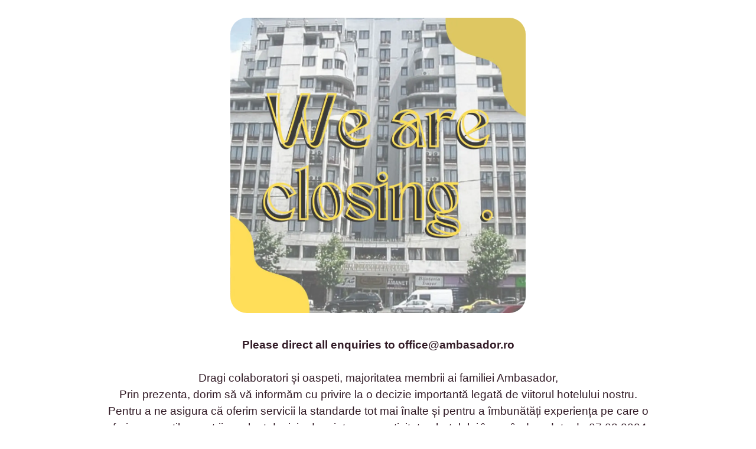

--- FILE ---
content_type: text/html; charset=UTF-8
request_url: https://www.ambasador.ro/relaxare-si-spa-in-inima-bucurestiului-oaza-ta/
body_size: 2268
content:
<!DOCTYPE html>
<html class="sp-html 
			sp-seedprod sp-h-full" lang="ro-RO" prefix="og: https://ogp.me/ns#">
<head>
							

		


<!-- Open Graph -->
<meta property="og:url" content="https://www.ambasador.ro/relaxare-si-spa-in-inima-bucurestiului-oaza-ta/" />
<meta property="og:type" content="website" />
						
<!-- Twitter Card -->
<meta name="twitter:card" content="summary" />
						
			<meta charset="UTF-8">
<meta name="viewport" content="width=device-width, initial-scale=1.0">
<!-- Default CSS -->
<link rel='stylesheet' id='seedprod-css-css'  href='https://www.ambasador.ro/wp-content/plugins/coming-soon/public/css/tailwind.min.css?ver=6.15.23' type='text/css' media='all' /> <link rel='stylesheet' id='seedprod-fontawesome-css'  href='https://www.ambasador.ro/wp-content/plugins/coming-soon/public/fontawesome/css/all.min.css?ver=6.15.23' type='text/css' media='all' /> 
	
	
	
	
	

	
	

	
<!-- Global Styles -->
<style>
	#sp-page{color:#272727} #sp-page .sp-header-tag-h1,#sp-page .sp-header-tag-h2,#sp-page .sp-header-tag-h3,#sp-page .sp-header-tag-h4,#sp-page .sp-header-tag-h5,#sp-page .sp-header-tag-h6{color:#000000}#sp-page h1,#sp-page h2,#sp-page h3,#sp-page h4,#sp-page h5,#sp-page h6{color:#000000; font-family:'Helvetica Neue', Arial, sans-serif;font-weight:400;font-style:normal} #sp-page a{color:#FF0000} #sp-page a:hover{color:#cc0000}#sp-page .btn{background-color:#000000}body{background-color:#FFFFFF !important; background-image:;}
	
	
	@media only screen and (max-width: 480px) {
					 #sp-brhhwi {text-align:center !important;} #sp-n3unkl {text-align:center !important;} .sp-text-wrapper-jdj1i9,   #sp-jdj1i9,   #jdj1i9 {text-align:left !important;}		
					.sp-image-block-brhhwi {display: none !important;}			}

	@media only screen and (min-width: 481px) and (max-width: 1024px) {
					 #sp-brhhwi {text-align:center !important;} #sp-n3unkl {text-align:center !important;} .sp-text-wrapper-jdj1i9,   #sp-jdj1i9,   #jdj1i9 {text-align:left !important;}		
					.sp-image-block-brhhwi {display: none !important;}			}

	@media only screen and (min-width: 1024px) {
					.sp-image-block-n3unkl {display: none !important;}			}

	

	</style>

<!-- JS -->
<script>
</script>
	
	
	
		<script src="https://www.ambasador.ro/wp-content/plugins/coming-soon/public/js/sp-scripts.min.js" defer></script> 		
	
	
	
	


	<script src="https://www.ambasador.ro/wp-includes/js/jquery/jquery.min.js"></script>
	</head>
<body data-rsssl=1 class="spBgcover sp-h-full sp-antialiased sp-bg-slideshow">
	
			<div id="sp-page" class="spBgcover sp-content-4" style="background-color: rgb(255, 255, 255); font-family: 'Helvetica Neue', Arial, sans-serif; font-weight: 400;"><section id="sp-ks8a8s"      class="sp-el-section " style="width: 990px; max-width: 100%; padding: 10px;"><div id="sp-vw3kvy"      class="sp-el-row sm:sp-flex sp-w-full  sp-m-auto sp-justify-between" style="padding: 0px; width: auto; max-width: 1000px;"><div id="sp-ggzp6w"      class="sp-el-col  sp-w-full" style="width: calc(100% + 0px);"><style type="text/css">
      #sp-ggzp6w .sp-col-top .seedprod-shape-fill {fill: undefined;} #sp-ggzp6w .sp-col-top svg {width: undefined%;height: undefinedpx;transform: translateX(-50%);} #sp-ggzp6w .sp-col-bottom .seedprod-shape-fill {fill: undefined;} #sp-ggzp6w .sp-col-bottom svg {width: undefined%;height: undefinedpx;transform: translateX(-50%);}
    </style><div class="sp-col-shape sp-col-top" style="z-index: 0;"><div></div></div><div class="sp-col-shape sp-col-bottom" style="z-index: 0;"><div></div></div><figure id="sp-brhhwi"   class="sp-image-wrapper sp-el-block" style="margin: 0px; text-align: center;"><div><span><img src="https://www.ambasador.ro/wp-content/uploads/2024/03/IMG-20240307-WA0002.jpg.webp" alt="IMG 20240307 WA0002.jpg" width="1080" height="1080"    srcset=" https://www.ambasador.ro/wp-content/uploads/2024/03/IMG-20240307-WA0002.jpg.webp 1080w" class="sp-image-block-brhhwi" style="border-radius: 28px; width: 500px; height: 500px;"></span></div></figure><figure id="sp-n3unkl"   class="sp-image-wrapper sp-el-block" style="margin: 0px; text-align: center;"><div><span><img src="https://www.ambasador.ro/wp-content/uploads/2024/03/IMG-20240307-WA0002.jpg.webp" alt="IMG 20240307 WA0002.jpg" width="1080" height="1080"    srcset=" https://www.ambasador.ro/wp-content/uploads/2024/03/IMG-20240307-WA0002.jpg.webp 1080w" class="sp-image-block-n3unkl" style="border-radius: 28px;"></span></div></figure><div id="jdj1i9"      class="sp-css-target sp-text-wrapper sp-el-block sp-text-wrapper-jdj1i9 mce-content-body html4-captions" style="font-size: 19px; color: rgb(50, 27, 38); margin: 0px; text-align: left; position: relative;"  ><p style="text-align: center;" data-mce-style="text-align: center;"><strong>Please direct all enquiries to office@ambasador.ro<br></strong><br>Dragi colaboratori și oaspeti, majoritatea membrii ai familiei Ambasador,<br>Prin prezenta, dorim să vă informăm cu privire la o decizie importantă legată de viitorul hotelului nostru. Pentru a ne asigura că oferim servicii la standarde tot mai înalte și pentru a îmbunătăți experiența pe care o oferim oaspetilor noștrii, am luat decizia de a intrerupe activitatea hotelului începând cu data de 07.03.2024.<br><br>Impreuna cu noul actionar intregul imobil “ <strong>Hotel Ambasador</strong>” va fi supus unui amplu proces de modernizare astfel incat sa venim în întâmpinarea solicitarilor dumneavoastră la un nivel al serviciilor conform tendintei din piata turistica.<br>Vrem să exprimăm recunoștința noastră profundă față de fiecare client și colaborator pentru încrederea și sprijinul acordat de-a lungul timpului. Relațiile pe care le-am construit și momentele petrecute împreună sunt valoroase pentru noi, iar decizia de a închide temporar este una fireasca care a fost luata inclusiv pentru a reda imobilului stralucirea unui monument architectural construit in anul 1937.<br><br></p><p>Cu multumiri,<br><strong>Echipa Hotel Ambasador.</strong></p></div></div></div></section><section id="sp-bfa95p"      class="sp-el-section " style="width: 100%; max-width: 100%;"><div id="sp-eilsca"      class="sp-el-row sm:sp-flex sp-w-full  sp-m-auto sp-justify-between"><div id="sp-yl2hoi"      class="sp-el-col  sp-w-full" style="width: calc(100% + 0px);"><div id="sp-cgozd5"      class="sp-code-wrapper sp-el-block sp-custom-html-block-cgozd5" style="margin: 0px;"><div class="sp-html"><p style="text-align: center;"><span style="font-size: 10pt;">|&nbsp;&nbsp;&nbsp;<a title="web design, creare site, optimizare seo, hosting, creare spot publicitar, realizare logo, creare magazin online, email marketing" href="https://maie.ro/">MAIE.RO - Creare site</a> | Design Web, Creare Site-uri, <a href="https://nseo.ro/">SEO</a>, Hosting, Publicitate, Branding, Marketing Digital, <a href="https://ystmedia.ro/"> Horeca</a>   |</span></p></div></div></div></div></section></div>


<div class="tv">
	<div class="screen mute" id="tv"></div>
</div>

	
<script>
	var sp_is_mobile = false;	
</script>

		</body>

</html>

	